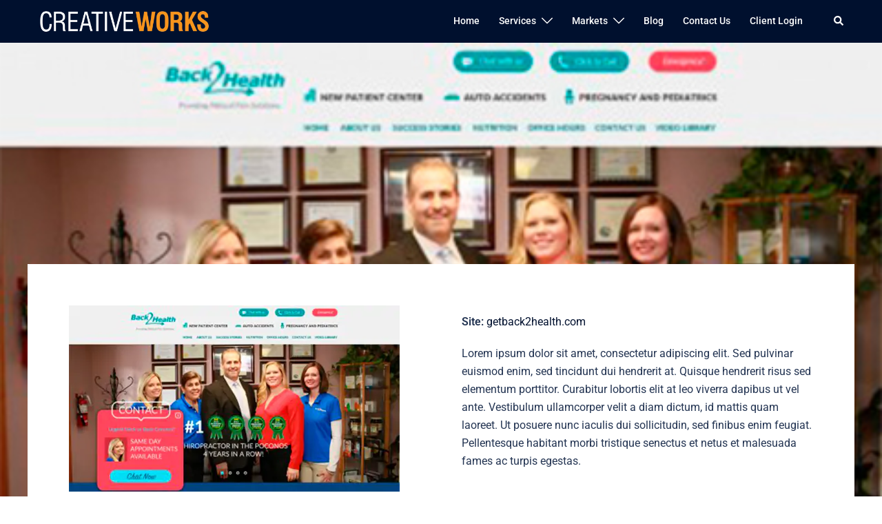

--- FILE ---
content_type: text/css; charset=UTF-8
request_url: https://creativeworks.us/wp-content/themes/sydney-pro-child/style.min.css?ver=0.5.4
body_size: 1696
content:
body,body.home #page .content-wrapper.container,html{margin:0;padding:0}body.home #page .content-wrapper.container{max-width:100%!important}#content>.container,.container,.portfolio-template #content>.container{width:100%;max-width:1170px;margin:0 auto!important}.page-template-page_front-page.elementor-page .page-wrap div.content-wrapper,.page-template-page_front-page.fl-builder .page-wrap div.content-wrapper{max-width:100%;padding:0}.site-branding{max-width:350px}header .site-branding a img,header .site-header-inner{transition:all .3s ease-in-out}header.sticky-active .site-branding a img{transform:scale(.8)}header.sticky-active .site-header-inner{padding-top:5px;padding-bottom:5px}.button,a.button,a.elementor-button,button{cursor:pointer}nav#mainnav ul li a:hover{color:#f7951b}div.elementor-swiper-button svg{fill:#00102e}#mainnav .dropdown-symbol{transition:all ease-in-out .3s}#mainnav .dropdown-symbol.active{transform:rotate(180deg)}div.popup-crystal{display:none;opacity:0;width:0;height:0;overflow:hidden;background:rgba(0,0,0,.75);position:fixed;top:0;left:0;transition:all .3s ease-in-out;z-index:1000000001}div.popup-crystal.active{display:block;opacity:1;width:100%;height:100%;display:flex;align-items:center;justify-content:center}div.popup-crystal .popup{margin:10%;background:#fff;padding:0;position:relative;overflow:visible;display:flex;align-items:center;justify-content:center;transition:all .3s ease-in-out}div.popup-crystal .popup,div.popup-crystal .popup>div{max-height:90vh;max-width:768px}div.popup-crystal .popup>div{width:100%;overflow-x:auto;padding:2vw 3vw;z-index:1}div.popup-crystal .drop{position:absolute;top:0;left:0;width:100%;height:100%;z-index:0}div.popup-crystal .popup::after{content:'';width:100%;height:5px;background:var(--e-global-color-accent);left:0;bottom:-5px;position:absolute}div.popup-crystal .close-popup{position:absolute;right:-1.25vw;top:-1.25vw;width:2.5vw;height:2.5vw;font-size:5vw;padding:0;background:0 0;color:#fff;background:var(--e-global-color-accent);border-radius:100em;display:flex;align-items:center;justify-content:center;border:none;z-index:100001}div.popup-crystal .meetings-iframe-container{min-width:500px}.elementor-widget-testimonial,.elementor-widget-testimonial>div,.elementor-widget-testimonial>div>div{height:100%}.elementor-testimonial-wrapper{display:flex;flex-direction:column;justify-content:space-between}.elementor-testimonial-content{flex:1}.elementor-image-box-wrapper{position:relative}.elementor-image-box-wrapper .elementor-image-box-content{transition:all .3s ease-in-out;z-index:20;position:absolute;bottom:0;right:0}.elementor-image-box-wrapper:hover .elementor-image-box-content{transform:scale(1.15) translate(0,5%)}.elementor-image-box-wrapper .elementor-image-box-content,div .elementor-widget-image figcaption{position:absolute;bottom:0;margin:0!important;width:100%;padding:0;text-align:right;font-weight:700;background:rgba(0,16,46,.5);transition:all .22s ease-in-out;right:0;color:#fff}.design-banners .elementor-widget-container{position:relative;background:#fff}div .elementor-widget-image figcaption{padding:.5em 30px}.elementor-image-box-wrapper .elementor-image-box-content h3{color:#fff;font-size:16px;padding:.5em 30px;margin:0}.elementor-image-box-wrapper>.elementor-image-box-img{margin-bottom:0!important}.project:hover,div .elementor-animation-grow:hover{transform:scale(1.15) skew(0,0);z-index:10}.project:hover .copy{transform:scale(1.05) translate(0,-10%);width:90%}.portfolio-template .page-wrap{padding-top:0}.projects{columns:3;column-gap:1.5vw;row-gap:space-between}.projects .project{display:inline-flex;flex-direction:column;background:#f4f5f7;margin-bottom:1.5vw;position:relative;width:100%;text-align:center;transition:all .3s ease-in-out}.projects .project .copy{position:absolute;bottom:0;right:0;background:rgba(0,16,46,.5);width:100%;padding:.5em 1em;transition:all .3s ease-in-out}.projects h3,.projects h6{text-align:right;color:#fff;padding:0;margin:0}.projects h6{color:#ddd;text-transform:uppercase;font-size:12px;letter-spacing:1px}.projects h3{font-size:24px}#calendar-meeting{width:90vw;height:90vh;border:none}div.popup-crystal .popup>div iframe{min-width:300px!important;border:none}div.popup-crystal.lightbox .popup{position:unset;transition:all .3s ease-in-out}div.popup-crystal.lightbox .popup .close-popup{top:20px;right:20px}div.popup-crystal.lightbox .popup .popup-content{padding:4vw}div.popup-crystal .close-popup svg line{stroke:#00102e}div.popup-crystal .close-popup:hover svg line{stroke:#fff!important}.design_samples{columns:2;column-gap:1%;grid-row-gap:1%}.design_samples .sample{display:inline-flex;margin-bottom:2%;transition:all .3s ease-in-out}.button.load_more_design_samples{text-transform:inherit;display:block;margin:0 auto}.lds-ellipsis{display:inline-block;position:relative;width:80px;height:80px}.lds-ellipsis div{position:absolute;top:33px;width:13px;height:13px;border-radius:50%;background:#00102e;animation-timing-function:cubic-bezier(0,1,1,0)}.lds-ellipsis div:nth-child(1){left:8px;animation:lds-ellipsis1 .6s infinite}.lds-ellipsis div:nth-child(2){left:8px;animation:lds-ellipsis2 .6s infinite}.lds-ellipsis div:nth-child(3){left:32px;animation:lds-ellipsis2 .6s infinite}.lds-ellipsis div:nth-child(4){left:56px;animation:lds-ellipsis3 .6s infinite}@keyframes lds-ellipsis1{0%{transform:scale(0)}100%{transform:scale(1)}}@keyframes lds-ellipsis3{0%{transform:scale(1)}100%{transform:scale(0)}}@keyframes lds-ellipsis2{0%{transform:translate(0,0)}100%{transform:translate(24px,0)}}.button.button-transparent{background:0 0;border:1px solid #fff;color:#fff}.button.button-gray{background:#f4f5f7}.blog-posts{display:flex;flex-wrap:wrap;gap:20px;justify-content:space-between;padding-bottom:60px}.blog-posts a{display:flex;flex:1 1 30%;flex-direction:column;overflow:hidden;border-radius:5px;padding:0;min-width:300px;background:#f4f5f7}.blog-posts a:hover{background:#fff;transform:scale(1.01);box-shadow:0 0 8px rgba(0,0,0,.2)}.blog-posts a img,.blog-posts a picture{width:100%;transition:all .3s ease-in-out}.blog-posts .content{flex:1;z-index:10;position:relative;padding-bottom:.5em}div.blog-posts a h5{margin-top:15px;margin-bottom:20px}.blog-posts a h5,.blog-posts a p{padding:0 30px 0 30px;margin:0}.blog-posts a p,.blog-posts a span{color:#333}.blog-posts a,.blog-posts a .content,.blog-posts a span{transition:all .5s ease-in-out}.blog-posts a span{width:100%;padding:10px 30px;border-top:1px solid #ccc;display:flex;align-items:flex-end;justify-content:space-between;justify-self:flex-end}.blog-posts a:hover span{color:#00102e}.blog-posts a span time{font-size:80%}a.social-link{font-size:150%;margin-right:1em}.masonry_gallery .gallery{columns:2;column-gap:2%}.masonry_gallery .gallery .gallery-item{display:inline-flex;max-width:inherit;margin-bottom:2%!important}.main-banner-images .elementor-element:hover{z-index:10}.main-banner-images .elementor-widget-image.x2height,.main-banner-images .x2height .elementor-widget-container,.main-banner-images .x2height .wp-caption,.main-banner-images .x2height .wp-caption img,.main-banner-images .x2height .wp-caption picture{width:auto;height:100%}.elementor section.main-banner-images img{background:#fff;min-width:100%}.main-banner-images .elementor-widget-container .x2height img,.main-banner-images .elementor-widget-container .x2height picture{width:auto;height:auto;min-height:100%;min-width:100%}.flexicon .elementor-icon-box-wrapper{display:flex;align-items:flex-start!important}.flexicon .elementor-icon-box-wrapper h3{margin:0!important}.our-people-images h3{margin-top:0}@media(max-width:767px){.elementor-widget-icon-box .elementor-icon-box-wrapper ul{display:inline-block;margin:0 auto}.elementor-widget-icon-box .elementor-icon-box-wrapper ul li{text-align:left}}input[type=button]{border:none!important}input:focus,select:focus,textarea:focus{outline:0;border-color:#00102e}nf-fields-wrap{display:inline-flex;flex-wrap:wrap;gap:15px}nf-fields-wrap nf-field{flex:1 1 30%}nf-fields-wrap nf-field:nth-child(6){flex:1 1 100%}div.nf-field-element textarea,textarea{height:6em;max-width:100%}.memorial_ad iframe{width:300px;height:256px}@media(max-width:1024px){.mobile-header{padding-right:15px;padding-left:15px}nf-fields-wrap nf-field{flex:1 1 40%}.dropdown-symbol{touch-action:none}}@media(max-width:767px){.projects{columns:2}div.popup-crystal .close-popup{right:-2.5vw;top:-2.5vw;width:5vw;height:5vw}}@media(max-width:690px){nf-fields-wrap nf-field{flex:1 1 100%}.site-branding{max-width:70%}#page #content>.container{padding:0}}@media(max-width:520px){.projects{columns:1}.projects .project{margin-bottom:20px}div.popup-crystal .close-popup{right:-2vw;top:-2vw;width:7vw;height:7vw}div.popup-crystal .popup{margin:0!important;padding-top:1vw;max-width:95%!important}div.popup-crystal .meetings-iframe-container{min-width:100%}}

--- FILE ---
content_type: text/css; charset=UTF-8
request_url: https://creativeworks.us/wp-content/themes/sydney-pro-child/style.css?ver=20230821
body_size: 2519
content:
/*
Theme Name: Sydney Pro Child
Theme URI: http://athemes.com/theme/sydney
Author: aThemes
Author URI: http://athemes.com
Template: sydney
Version: 1.0
License: GNU General Public License v2 or later
License URI: http://www.gnu.org/licenses/gpl-2.0.html
Text Domain: sydney
*/
/*--- ADD YOUR CUSTOM CSS STYLE BELOW ---*/

@font-face {
    font-family: 'bazingaregular';
    src: url('fonts/bazinga-regular-webfont.eot');
    src: url('fonts/bazinga-regular-webfont.eot?#iefix') format('embedded-opentype'),
         url('fonts/bazinga-regular-webfont.woff2') format('woff2'),
         url('fonts/bazinga-regular-webfont.woff') format('woff'),
         url('fonts/bazinga-regular-webfont.ttf') format('truetype'),
         url('fonts/bazinga-regular-webfont.svg#bazingaregular') format('svg');
    font-weight: normal;
    font-style: normal;

}
.no-limit-in-with{min-width:100%; max-width:100%; width:100%;}
/*-------------header------------*/
body, html,
body.home #page .content-wrapper.container {
	margin: 0;
	padding: 0;
}
body.home #page .content-wrapper.container {
  max-width: 100% !important;
}
.container,
#content > .container,
.portfolio-template #content > .container {
	width: 100%;
	max-width: 1200px;
	margin: 0 auto !important;
}
.page-template-page_front-page.elementor-page .page-wrap div.content-wrapper,
.page-template-page_front-page.fl-builder .page-wrap div.content-wrapper {
	max-width: 100%;
	padding: 0;
}
.site-branding {
  max-width: 350px;
}
header .site-header-inner,
header .site-branding a img {
  transition: all 0.3s ease-in-out;
}
header.sticky-active .site-branding a img {
  transform: scale(0.8);
}
header.sticky-active .site-header-inner {
  padding-top: 5px;
  padding-bottom: 5px;
}
.button, button, a.elementor-button, a.button {
  cursor: pointer;
}
nav#mainnav ul li a:hover {
	color: #f7951b;
}

div.elementor-swiper-button svg {
  fill: #00102e;
}
#mainnav .dropdown-symbol {
  transition: all ease-in-out 0.3s;
}
#mainnav .dropdown-symbol.active {
  transform: rotate(180deg);
}

	
  /*-------------POPUPS--------------*/
  div.popup-crystal {
    display: none;
    opacity: 0;
    width: 0;
    height: 0;
    overflow: hidden;
    background: rgba(0,0,0,0.75);
    position: fixed;
    top: 0;
    left: 0;
    transition: all 0.3s ease-in-out;
    z-index: 1000000001;
  }
  div.popup-crystal.active {
    display: block;
    opacity: 1;
    width: 100%;
    height: 100%;
    display: flex;
    align-items: center;
    justify-content: center;
  }
  div.popup-crystal .popup {
    margin: 10%;
    background: #fff;
    padding: 0;
    position: relative;
    overflow: visible;
    display: flex;
    align-items: center;
    justify-content: center;
    transition: all 0.3s ease-in-out;
  }
  div.popup-crystal .popup,
  div.popup-crystal .popup > div {
    max-height: 90vh;
    max-width: 768px;
  }
  div.popup-crystal .popup > div {
    width: 100%;
    overflow-x: auto;
    padding: 2vw 3vw;
    z-index: 1;
  }
  div.popup-crystal .drop {
    position: absolute;
    top: 0;
    left: 0;
    width: 100%;
    height: 100%;
    z-index: 0;
  }
  div.popup-crystal .popup::after {
    content: '';
    width: 100%;
    height: 5px;
    background: var(--e-global-color-accent);
    left:0;
    bottom: -5px;
    position: absolute;
  }
  div.popup-crystal .close-popup {
    position: absolute;
    right: -1.25vw;
    top: -1.25vw;
    width: 2.5vw;
    height: 2.5vw;
    font-size: 5vw;
    padding: 0;
    background: none;
    color: #fff;
    background: var(--e-global-color-accent);
    border-radius: 100em;
    display: flex;
    align-items: center;
    justify-content: center;
    border: none;
    z-index: 100001;
  }
  div.popup-crystal .meetings-iframe-container {
    min-width: 500px;
  }

  /*----------ELEMENTOR TESTIMONIALS WIDGET----------*/
  .elementor-widget-testimonial,
  .elementor-widget-testimonial > div,
  .elementor-widget-testimonial > div > div {
    height: 100%;
  }
  .elementor-testimonial-wrapper {
    display: flex;
    flex-direction: column;
    justify-content: space-between;
  }
  .elementor-testimonial-content {
    flex: 1;
  }
  .elementor-image-box-wrapper {
    position: relative;
  }
  .elementor-image-box-wrapper .elementor-image-box-content {
    transition: all 0.3s ease-in-out;
    z-index: 20;
    position: absolute;
    bottom: 0;
    right:0;
  }
  .elementor-image-box-wrapper:hover .elementor-image-box-content {
    transform: scale(1.15) translate(0, 5%);
  }

  div .elementor-widget-image figcaption,
  .elementor-image-box-wrapper .elementor-image-box-content {
    position: absolute;
    bottom: 0;
    margin: 0 !important;
    width: 100%;
    padding: 0;
    text-align: right;
    font-weight: bold;
    background: rgba(0,16,46,0.5);
    transition: all 0.22s ease-in-out;
    right: 0;
    color: #fff;
  }
  .design-banners .elementor-widget-container {
    position: relative;
    background: #fff;
  }
  div .elementor-widget-image figcaption {
    padding: 0.5em 30px;
  }
  .elementor-image-box-wrapper .elementor-image-box-content h3 {
    color: #fff;
    font-size: 16px;
    padding: 0.5em 30px;
    margin: 0;
  }
  .elementor-image-box-wrapper > .elementor-image-box-img {
    margin-bottom: 0 !important;
  }

  /*--------ELEMENTOR ANIMATIONS-------*/
  div .elementor-animation-grow:hover,
  .project:hover {
    transform: scale(1.15) skew(0,0);
    z-index: 10;
  }
  .project:hover .copy {
    transform: scale(1.05) translate(0, -10%);
    width: 90%;
  }


  /*--------------PORTFOLIO WIDGET------------------*/
  .portfolio-template .page-wrap {
    padding-top: 0;
  }
  .projects {
    columns: 3;
    column-gap: 1.5vw;
	row-gap: space-between;
  }
  .projects .project {
    display: inline-flex;
    flex-direction: column;
    background: #f4f5f7;
    margin-bottom: 1.5vw;
	position: relative;
	width: 100%;
	text-align: center;
  transition: all 0.3s ease-in-out;
  }
  .projects .project .copy{
	position: absolute;
	bottom: 0;
	right: 0;
	background: rgba(0,16,46,0.5);
	width: 100%;
	padding: 0.5em 1em;
  transition: all 0.3s ease-in-out;
  }
  .projects h6,
  .projects h3 {
	text-align: right;
	color: #fff;
    padding: 0;
	margin: 0;
  }
  .projects h6 {
    color: #ddd;
    text-transform: uppercase;
    font-size: 12px;
    letter-spacing: 1px;
  }
  .projects h3 {
    font-size: 24px;
  }

  /*----------CALENDAR MEETING POPUP----------*/
  #calendar-meeting {
    width: 90vw;
    height:90vh;
    border: none;
  }
  div.popup-crystal .popup > div iframe {
    min-width: 300px !important;
    border: none;
  }
  div.popup-crystal.lightbox .popup {
	position: unset;
  transition: all 0.3s ease-in-out;
  }
  div.popup-crystal.lightbox .popup .close-popup {
	top: 20px;
	right: 20px;
  }
  div.popup-crystal.lightbox .popup .popup-content {
	padding: 4vw;
  }
  /*-------------/POPUPS--------------*/
  div.popup-crystal .close-popup svg line {
    stroke: rgb(0, 16, 46);
  }
  div.popup-crystal .close-popup:hover svg line {
    stroke: rgb(255, 255, 255) !important;
  }
  /*-----------------DESIGN SAMPLES-----------------*/
  .design_samples {
    columns: 2;
    column-gap: 1%;
    grid-row-gap: 1%;
  }
  .design_samples .sample {
    display: inline-flex;
    margin-bottom: 2%;
    transition: all 0.3s ease-in-out;
  }
  .button.load_more_design_samples {
    text-transform: inherit;
    display: block;
    margin: 0 auto;
  }

  /*--------LOADER------*/
  .lds-ellipsis {
    display: inline-block;
    position: relative;
    width: 80px;
    height: 80px;
  }
  .lds-ellipsis div {
    position: absolute;
    top: 33px;
    width: 13px;
    height: 13px;
    border-radius: 50%;
    background: #00102e;
    animation-timing-function: cubic-bezier(0, 1, 1, 0);
  }
  .lds-ellipsis div:nth-child(1) {
    left: 8px;
    animation: lds-ellipsis1 0.6s infinite;
  }
  .lds-ellipsis div:nth-child(2) {
    left: 8px;
    animation: lds-ellipsis2 0.6s infinite;
  }
  .lds-ellipsis div:nth-child(3) {
    left: 32px;
    animation: lds-ellipsis2 0.6s infinite;
  }
  .lds-ellipsis div:nth-child(4) {
    left: 56px;
    animation: lds-ellipsis3 0.6s infinite;
  }
  @keyframes lds-ellipsis1 {
    0% {
      transform: scale(0);
    }
    100% {
      transform: scale(1);
    }
  }
  @keyframes lds-ellipsis3 {
    0% {
      transform: scale(1);
    }
    100% {
      transform: scale(0);
    }
  }
  @keyframes lds-ellipsis2 {
    0% {
      transform: translate(0, 0);
    }
    100% {
      transform: translate(24px, 0);
    }
  }
  /*--------------------*/
  .button.button-transparent {
    background: none;
    border: 1px solid #fff;
    color: #fff;
  }
  .button.button-gray {
    background: #F4F5F7;
  }

  /*--------BLOG POSTS SHORTCODE--------*/
  .blog-posts {
    display: flex;
    flex-wrap: wrap;
    gap:20px;
    justify-content: space-between;
    padding-bottom: 60px;
  }
  .blog-posts a {
    display: flex;
    flex: 1 1 30%;
    flex-direction: column;
    overflow: hidden;
    border-radius: 5px;
    padding: 0;
    min-width: 300px;
    background: #f4f5f7;
  }
  .blog-posts a:hover {
    background: #fff;
    transform: scale(1.01);
    box-shadow: 0 0 8px rgba(0,0,0,0.2);
  }
  .blog-posts a img,
  .blog-posts a picture {
    width: 100%;
    transition: all 0.3s ease-in-out;
  }
  .blog-posts .content {
    flex: 1;
    z-index: 10;
    position: relative;
    padding-bottom: 0.5em;
  }
  div.blog-posts a h5 {
    margin-top: 15px;
    margin-bottom: 20px;
  }
  .blog-posts a h5,
  .blog-posts a p {
    padding: 0 30px 0 30px;
    margin: 0;
  }
  .blog-posts a p,
  .blog-posts a span {
    color: #333;
  }
  .blog-posts a,
  .blog-posts a span,
  .blog-posts a .content {
    transition: all 0.5s ease-in-out;
  }
  .blog-posts a span {
    width: 100%;
    padding: 10px 30px;
    border-top: 1px solid #ccc;
    display: flex;
    align-items: flex-end;
    justify-content: space-between;
    justify-self: flex-end;
  }
  .blog-posts a:hover span {
    color: #00102e;
  }
  .blog-posts a span time {
    font-size: 80%;
  }

  a.social-link {
    font-size: 150%;
    margin-right: 1em;
  }

/*--------------------------MASONRY GALLERY------------------------*/
.masonry_gallery .gallery {
	columns: 2;
	column-gap: 2%;
}
.masonry_gallery .gallery .gallery-item {
	display: inline-flex;
	max-width: inherit;
	margin-bottom: 2% !important;
}
/*--------------------MAIN BANNER UI/UX IMAGES---------------------*/
.main-banner-images .elementor-element:hover {
  z-index: 10;
}
.main-banner-images .elementor-widget-image.x2height,
.main-banner-images .x2height .elementor-widget-container,
.main-banner-images .x2height .wp-caption,
.main-banner-images .x2height .wp-caption picture,
.main-banner-images .x2height .wp-caption img {
  width:auto;
  height: 100%;
}
.elementor section.main-banner-images img {
  background: #fff;
  min-width: 100%;
}
.main-banner-images .elementor-widget-container .x2height img,
.main-banner-images .elementor-widget-container .x2height picture {
  width: auto;
  height: auto;
  min-height: 100%;
  min-width: 100%;
}


/*---------icon boxes on web development services----------*/
.flexicon .elementor-icon-box-wrapper {
  display: flex;
  align-items: flex-start !important;
}
.flexicon .elementor-icon-box-wrapper h3 {
  margin: 0 !important;
}
.our-people-images h3 {
  margin-top: 0;
}


@media(max-width: 767px){
	.elementor-widget-icon-box .elementor-icon-box-wrapper ul {
		display: inline-block;
		margin: 0 auto;
	}
	.elementor-widget-icon-box .elementor-icon-box-wrapper ul li {
		text-align: left;
	}
}


/*---------------NINJA FORMS---------------*/
input[type="button"] {
  border: none !important;
}
input:focus, textarea:focus, select:focus {
  outline: none;
  border-color: #00102e;
}
nf-fields-wrap {
  display: inline-flex;
  flex-wrap: wrap;
  gap:15px;
}
nf-fields-wrap nf-field {
  flex: 1 1 30%;
}
nf-fields-wrap nf-field:nth-child(6) {
  flex: 1 1 100%;
}
textarea,
div.nf-field-element textarea {
  height: 6em;
  max-width: 100%;
}


/*---------UX/UI Designa Page | memorial ad iframe---------*/
.memorial_ad iframe {
  width:300px;
  height: 256px;
}
@media(max-width: 1024px){
  .mobile-header {
    padding-right: 15px;
    padding-left: 15px;
  }
  nf-fields-wrap nf-field {
    flex: 1 1 40%;
  }
  .dropdown-symbol {
	touch-action: none;
  }
}
@media(max-width: 767px){
	.projects {
		columns: 2;
	  }
	  div.popup-crystal .close-popup {
		right: -2.5vw;
		top: -2.5vw;
		width: 5vw;
		height: 5vw;
	  }
}
@media(max-width: 690px){
  nf-fields-wrap nf-field {
    flex: 1 1 100%;
  }
  .site-branding {
    max-width: 70%;
  }
  #page #content > .container {
    padding: 0;
  }
}
@media(max-width: 520px) {
	.projects {
		columns: 1;
	  }
	  .projects .project {
		margin-bottom: 20px;
	  }
	  div.popup-crystal .close-popup {
		right: -2vw;
		top: -2vw;
		width: 7vw;
		height: 7vw;
	  }
	  div.popup-crystal .popup {
		margin: 0 !important;
		padding-top: 1vw;
		max-width: 95% !important;
	  }
	  div.popup-crystal .meetings-iframe-container {
		min-width: 100%;
	  }
}

--- FILE ---
content_type: application/javascript; charset=UTF-8
request_url: https://creativeworks.us/wp-content/themes/sydney-pro-child/assets/js/custom.min.js?ver=0.5.4
body_size: 96
content:
function drop_down_set_active(button){button.parent().find("ul").hasClass("toggled")?button.parent().find(".dropdown-symbol").addClass("active"):button.parent().find(".dropdown-symbol").removeClass("active")}jQuery.fn.imagesLoaded=function(){var $imgs=this.find('img[src!=""]');if(!$imgs.length)return $.Deferred().resolve().promise();var dfds=[];return $imgs.each((function(){var dfd=$.Deferred();dfds.push(dfd);var img=new Image;img.onload=function(){dfd.resolve()},img.onerror=function(){dfd.resolve()},img.src=this.src})),$.when.apply($,dfds)},jQuery(document).ready(()=>{jQuery("div .elementor-widget-image").click((function(){const num1=Math.floor(15*(Math.random()<.5?-1:1)),num2=Math.floor(10*(Math.random()<.5?-1:1));jQuery(this).find(".elementor-animation-grow").css({transform:"skew("+num1+"deg, "+num2+"deg) scale(1)","box-shadow":"10px 10px 15px rgba(0,0,0,0.2)"}),jQuery(this).find("figcaption").css({transform:"skew("+num1+"deg, "+num2+"deg) scale(1.1)","box-shadow":"10px 10px 15px rgba(0,0,0,0.2)"})})),jQuery("div .elementor-widget-image").mouseout((function(){jQuery(this).find(".elementor-animation-grow").css({transform:"skew(0deg, 0deg) scale(1)","box-shadow":"10px 10px 15px rgba(0,0,0,0)"}),jQuery(this).find("figcaption").css({transform:"skew(0deg, 0deg) scale(1)","box-shadow":"10px 10px 15px rgba(0,0,0,0)"})})),jQuery("div .elementor-widget-image").mouseover((function(){jQuery(this).find(".elementor-animation-grow").css({transform:"skew(0deg, 0deg) scale(1.15)","box-shadow":"10px 10px 15px rgba(0,0,0,0.1)"}),jQuery(this).find("figcaption").css({transform:"skew(0deg, 0deg) scale(1.15)"})}));let currentPage=1;jQuery(".load_more_design_samples").on("click",(function(){let button=jQuery(this);currentPage++,button.before('<div class="lds-ellipsis"><div></div><div></div><div></div><div></div></div>'),jQuery.ajax({type:"POST",url:ajax_var.url,data:{action:"load_more_samples",paged:currentPage},success:function(res){jQuery(res).imagesLoaded().then((function(){button.parent().find(".lds-ellipsis").remove(),button.before(res),button.parent().find(".animated").each((function(){jQuery(this).removeClass("elementor-invisible")}))}))}})})),jQuery(window).width()<768&&(jQuery(".dropdown-symbol").on("click",(function(){drop_down_set_active(jQuery(this))})),jQuery("#mainnav .menu-item-has-children a ").on("click",(function(){jQuery(this).parent().find("ul").toggleClass("toggled"),drop_down_set_active(jQuery(this))})))});